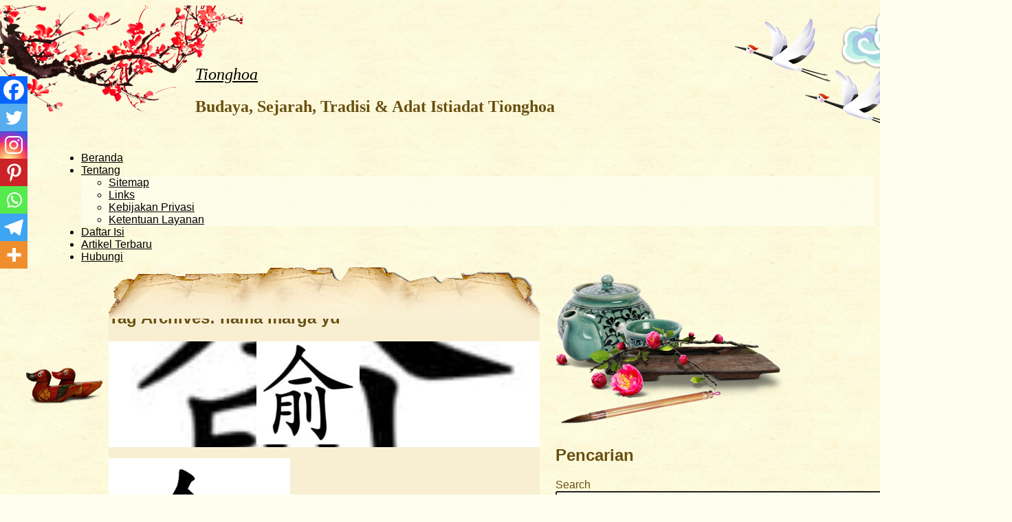

--- FILE ---
content_type: text/html; charset=UTF-8
request_url: https://www.tionghoa.com/tag/nama-marga-yu/
body_size: 16844
content:
<!DOCTYPE html><html lang="en-US" prefix="og: http://ogp.me/ns#" prefix="og: https://ogp.me/ns#"><head><script data-no-optimize="1">var litespeed_docref=sessionStorage.getItem("litespeed_docref");litespeed_docref&&(Object.defineProperty(document,"referrer",{get:function(){return litespeed_docref}}),sessionStorage.removeItem("litespeed_docref"));</script> <title>nama marga yu &raquo; Budaya, Sejarah, Tradisi &amp; Adat Istiadat Tionghoa</title><meta charset="UTF-8" /><meta name="viewport" content="width=device-width, initial-scale=1, maximum-scale=1"><link rel="profile" href="http://gmpg.org/xfn/11" /><link rel="pingback" href="https://www.tionghoa.com/xmlrpc.php" />
<!--[if lt IE 9]> <script src="https://www.tionghoa.com/wp-content/themes/oriental/js/html5.js" type="text/javascript"></script> <![endif]--><style>img:is([sizes="auto" i], [sizes^="auto," i]) { contain-intrinsic-size: 3000px 1500px }</style><meta name="robots" content="follow, index, max-snippet:-1, max-video-preview:-1, max-image-preview:large"/><link rel="canonical" href="https://www.tionghoa.com/tag/nama-marga-yu/" /><meta property="og:locale" content="en_US" /><meta property="og:type" content="article" /><meta property="og:title" content="nama marga yu &raquo; Budaya, Sejarah, Tradisi &amp; Adat Istiadat Tionghoa" /><meta property="og:url" content="https://www.tionghoa.com/tag/nama-marga-yu/" /><meta property="og:site_name" content="Tionghoa" /><meta property="og:image" content="https://www.tionghoa.com/wp-content/uploads/2022/07/tionghoa-logo-kotak-whitebackground-500x500-1.png" /><meta property="og:image:secure_url" content="https://www.tionghoa.com/wp-content/uploads/2022/07/tionghoa-logo-kotak-whitebackground-500x500-1.png" /><meta property="og:image:width" content="500" /><meta property="og:image:height" content="500" /><meta property="og:image:alt" content="Tionghoa - Logo - Kotak - White Background - 500x500" /><meta property="og:image:type" content="image/png" /><meta name="twitter:card" content="summary_large_image" /><meta name="twitter:title" content="nama marga yu &raquo; Budaya, Sejarah, Tradisi &amp; Adat Istiadat Tionghoa" /><meta name="twitter:site" content="@tionghoa" /><meta name="twitter:image" content="https://www.tionghoa.com/wp-content/uploads/2022/07/tionghoa-logo-kotak-whitebackground-500x500-1.png" /><meta name="twitter:label1" content="Posts" /><meta name="twitter:data1" content="1" /> <script type="application/ld+json" class="rank-math-schema">{"@context":"https://schema.org","@graph":[{"@type":"Organization","@id":"https://www.tionghoa.com/#organization","name":"Tionghoa","url":"https://www.tionghoa.com","sameAs":["https://twitter.com/tionghoa"],"logo":{"@type":"ImageObject","@id":"https://www.tionghoa.com/#logo","url":"https://www.tionghoa.com/wp-content/uploads/2022/07/tionghoa-logo-kotak-whitebackground-1500x1500-1.png","contentUrl":"https://www.tionghoa.com/wp-content/uploads/2022/07/tionghoa-logo-kotak-whitebackground-1500x1500-1.png","caption":"Tionghoa","inLanguage":"en-US","width":"1500","height":"1500"}},{"@type":"WebSite","@id":"https://www.tionghoa.com/#website","url":"https://www.tionghoa.com","name":"Tionghoa","publisher":{"@id":"https://www.tionghoa.com/#organization"},"inLanguage":"en-US"},{"@type":"CollectionPage","@id":"https://www.tionghoa.com/tag/nama-marga-yu/#webpage","url":"https://www.tionghoa.com/tag/nama-marga-yu/","name":"nama marga yu &raquo; Budaya, Sejarah, Tradisi &amp; Adat Istiadat Tionghoa","isPartOf":{"@id":"https://www.tionghoa.com/#website"},"inLanguage":"en-US"}]}</script> <link rel='dns-prefetch' href='//fonts.googleapis.com' /><link rel="alternate" type="application/rss+xml" title="Tionghoa &raquo; Feed" href="https://www.tionghoa.com/feed/" /><link rel="alternate" type="application/rss+xml" title="Tionghoa &raquo; Comments Feed" href="https://www.tionghoa.com/comments/feed/" /><link rel="alternate" type="application/rss+xml" title="Tionghoa &raquo; nama marga yu Tag Feed" href="https://www.tionghoa.com/tag/nama-marga-yu/feed/" /><style id="litespeed-ccss">ul{box-sizing:border-box}.entry-content{counter-reset:footnotes}:root{--wp--preset--font-size--normal:16px;--wp--preset--font-size--huge:42px}.aligncenter{clear:both}html :where(img[class*=wp-image-]){height:auto;max-width:100%}:root{--wp--preset--aspect-ratio--square:1;--wp--preset--aspect-ratio--4-3:4/3;--wp--preset--aspect-ratio--3-4:3/4;--wp--preset--aspect-ratio--3-2:3/2;--wp--preset--aspect-ratio--2-3:2/3;--wp--preset--aspect-ratio--16-9:16/9;--wp--preset--aspect-ratio--9-16:9/16;--wp--preset--color--black:#000000;--wp--preset--color--cyan-bluish-gray:#abb8c3;--wp--preset--color--white:#ffffff;--wp--preset--color--pale-pink:#f78da7;--wp--preset--color--vivid-red:#cf2e2e;--wp--preset--color--luminous-vivid-orange:#ff6900;--wp--preset--color--luminous-vivid-amber:#fcb900;--wp--preset--color--light-green-cyan:#7bdcb5;--wp--preset--color--vivid-green-cyan:#00d084;--wp--preset--color--pale-cyan-blue:#8ed1fc;--wp--preset--color--vivid-cyan-blue:#0693e3;--wp--preset--color--vivid-purple:#9b51e0;--wp--preset--gradient--vivid-cyan-blue-to-vivid-purple:linear-gradient(135deg,rgba(6,147,227,1) 0%,rgb(155,81,224) 100%);--wp--preset--gradient--light-green-cyan-to-vivid-green-cyan:linear-gradient(135deg,rgb(122,220,180) 0%,rgb(0,208,130) 100%);--wp--preset--gradient--luminous-vivid-amber-to-luminous-vivid-orange:linear-gradient(135deg,rgba(252,185,0,1) 0%,rgba(255,105,0,1) 100%);--wp--preset--gradient--luminous-vivid-orange-to-vivid-red:linear-gradient(135deg,rgba(255,105,0,1) 0%,rgb(207,46,46) 100%);--wp--preset--gradient--very-light-gray-to-cyan-bluish-gray:linear-gradient(135deg,rgb(238,238,238) 0%,rgb(169,184,195) 100%);--wp--preset--gradient--cool-to-warm-spectrum:linear-gradient(135deg,rgb(74,234,220) 0%,rgb(151,120,209) 20%,rgb(207,42,186) 40%,rgb(238,44,130) 60%,rgb(251,105,98) 80%,rgb(254,248,76) 100%);--wp--preset--gradient--blush-light-purple:linear-gradient(135deg,rgb(255,206,236) 0%,rgb(152,150,240) 100%);--wp--preset--gradient--blush-bordeaux:linear-gradient(135deg,rgb(254,205,165) 0%,rgb(254,45,45) 50%,rgb(107,0,62) 100%);--wp--preset--gradient--luminous-dusk:linear-gradient(135deg,rgb(255,203,112) 0%,rgb(199,81,192) 50%,rgb(65,88,208) 100%);--wp--preset--gradient--pale-ocean:linear-gradient(135deg,rgb(255,245,203) 0%,rgb(182,227,212) 50%,rgb(51,167,181) 100%);--wp--preset--gradient--electric-grass:linear-gradient(135deg,rgb(202,248,128) 0%,rgb(113,206,126) 100%);--wp--preset--gradient--midnight:linear-gradient(135deg,rgb(2,3,129) 0%,rgb(40,116,252) 100%);--wp--preset--font-size--small:13px;--wp--preset--font-size--medium:20px;--wp--preset--font-size--large:36px;--wp--preset--font-size--x-large:42px;--wp--preset--spacing--20:0.44rem;--wp--preset--spacing--30:0.67rem;--wp--preset--spacing--40:1rem;--wp--preset--spacing--50:1.5rem;--wp--preset--spacing--60:2.25rem;--wp--preset--spacing--70:3.38rem;--wp--preset--spacing--80:5.06rem;--wp--preset--shadow--natural:6px 6px 9px rgba(0, 0, 0, 0.2);--wp--preset--shadow--deep:12px 12px 50px rgba(0, 0, 0, 0.4);--wp--preset--shadow--sharp:6px 6px 0px rgba(0, 0, 0, 0.2);--wp--preset--shadow--outlined:6px 6px 0px -3px rgba(255, 255, 255, 1), 6px 6px rgba(0, 0, 0, 1);--wp--preset--shadow--crisp:6px 6px 0px rgba(0, 0, 0, 1)}html body{background:#feffef url(https://www.tionghoa.com/wp-content/themes/oriental-writing/images/bk.png)repeat;color:#694f10;font-family:"Source Sans Pro",Arial,Verdana,Helvetica,sans-serif;font-size:16px}a{color:#7c7a02}img{border:0}input,textarea{word-wrap:break-word}.entry-title,.entry-content{word-wrap:break-word}#page{background:none;position:relative}#page:before{content:url(https://www.tionghoa.com/wp-content/themes/oriental-writing/images/meiLeft.png);position:absolute;bottom:0;left:-10px;z-index:10}#page:after{content:url(https://www.tionghoa.com/wp-content/themes/oriental-writing/images/meiLowerRight.png);position:absolute;bottom:0;right:-200px}#masthead{width:auto;margin:0 0 0 200px;position:relative;padding-top:50px}#masthead:before,#masthead:after{position:absolute}#masthead:before{content:url(https://www.tionghoa.com/wp-content/themes/oriental-writing/images/meiTop.png);top:-100px;left:-280px}#masthead:after{content:url(https://www.tionghoa.com/wp-content/themes/oriental-writing/images/cloudsCranes.png);right:-200px;top:0}#masthead h1.site-title a{color:#000;font-family:"Molle"!important;font-style:italic;font-weight:400}#masthead .site-description{font-family:"Satisfy",Garamond,Georgia,serif}#masthead section{margin-left:110px;padding:1em}#nav-menu-wrapper{background:none}#nav-menu-wrapper .main-navigation{color:#000;font-family:"Satisfy","Helvetica Neue",Helvetica Arial,"Lucida Grande",sans-serif;height:auto;background:none;font-size:100%}#nav-menu-wrapper .main-navigation a{color:#000;font-weight:400}#nav-menu-wrapper .main-navigation ul>li{background:none}#nav-menu-wrapper .main-navigation ul>li .sub-menu{background-color:rgb(254 255 239/.7)}#nav-menu-wrapper .main-navigation ul>li .sub-menu:before{color:#000}#main{background:none;width:auto;padding:0 0 0 200px}#primary{width:627px;float:left;background:none}article.post{background:none}#content{background-color:#f8efd3;background-image:none;position:relative;margin-top:50px}#content:before{content:url(https://www.tionghoa.com/wp-content/themes/oriental-writing/images/paperTop.png);position:absolute;top:-60px;left:0}#content:after{content:url(https://www.tionghoa.com/wp-content/themes/oriental-writing/images/paperBottom.png);position:absolute;bottom:-60px;left:0}.entry-content{position:relative}.entry-title{font-family:"Satisfy","Helvetica Neue",Helvetica Arial,"Lucida Grande",sans-serif;float:left;text-align:left}.entry-title{position:relative}article:nth-of-type(odd) .entry-title:after{content:url(https://www.tionghoa.com/wp-content/themes/oriental-writing/images/ducks.png);position:absolute;top:20px;left:-120px}#respond a{color:#7c7a02}input,textarea,#s{background:rgb(255 255 255/.5)}#s{padding:3px;border-radius:3px;width:100%}#searchsubmit{display:none}#secondary{margin-left:650px;padding-top:230px;width:auto;position:relative}#secondary:after{content:url(https://www.tionghoa.com/wp-content/themes/oriental-writing/images/teaKettle.png);position:absolute;top:0;left:0}#secondary aside{background:none}#secondary h2{background:none;font-family:"Satisfy","Helvetica Neue",Helvetica Arial,"Lucida Grande",sans-serif}@media screen and (max-width:1280px){#page{background:url(https://www.tionghoa.com/wp-content/themes/oriental-writing/images/meiTop.png)0-100px no-repeat;margin-left:-50px}#masthead:before{content:""}#nav-menu-wrapper{margin:0 0 0 120px}}@media screen and (max-width:1106px){#page{margin-left:-100px}#secondary{margin-right:-50px}}@media screen and (max-width:990px){.menu{text-align:center}#more{display:block;float:left;padding:.3em .5em}#main{padding:0}#nav-menu-wrapper{margin:0 53px 13px;padding-bottom:20px}#page{margin-left:0;background-position:-50px -100px}#masthead:after,#page:before,#page:after,article:nth-of-type(2n+1) .entry-title:after{content:"";position:static}#primary{float:none;margin:0 auto}#secondary{margin:0 auto;padding-top:50px;width:627px}#s{width:80%}#secondary:after{content:""}}@media screen and (max-width:650px){#more{display:block;float:left;padding:.3em .5em}#page{background-position:-180px -100px}#masthead{margin:0 0 0 180px;padding-top:40px}#masthead section{margin-left:0;padding:0}#main{padding:0}.menu{padding-top:.9em}#nav-menu-wrapper{padding-bottom:0}#primary,#secondary{width:auto}#content{margin-top:0}#content:before,#content:after{content:"";position:static}#secondary{padding-top:0}}@media screen and (max-width:480px){#more{display:block;float:left;padding:.3em .5em}#page{background-image:none}#masthead{margin:0 auto;padding:1em 1em 0 1em}.menu{padding:.9em .9em 0 .9em}#nav-menu-wrapper,.main-navigation{background-image:none;margin:0}}div.heateor_sss_sharing_ul a:link{text-decoration:none;background:transparent!important}.heateor_sss_vertical_sharing{-webkit-box-sizing:content-box!important;-moz-box-sizing:content-box!important}div.heateor_sss_sharing_ul{padding-left:0!important;margin:1px 0!important}div.heateor_sss_horizontal_sharing div.heateor_sss_sharing_ul a{float:left;padding:0!important;list-style:none!important;border:none!important;margin:2px}div.heateor_sss_sharing_ul a:before{content:none!important}.heateor_sss_vertical_sharing{background:0 0;-webkit-box-shadow:0 1px 4px 1px rgb(0 0 0/.1);box-shadow:0 1px 4px 1px rgb(0 0 0/.1);position:fixed;overflow:visible;z-index:10000000;display:block;padding:10px;border-radius:4px;opacity:1;box-sizing:content-box!important}.heateor_sss_sharing_container a{padding:0!important;box-shadow:none!important;border:none!important}.heateorSssClear{clear:both}div.heateor_sss_bottom_sharing{margin-bottom:0}div.heateor_sss_sharing_container a:before{content:none}div.heateor_sss_sharing_container svg{width:100%;height:100%}.heateor_sss_button_instagram span.heateor_sss_svg{background:radial-gradient(circle at 30% 107%,#fdf497 0,#fdf497 5%,#fd5949 45%,#d6249f 60%,#285aeb 90%)}.heateor_sss_horizontal_sharing .heateor_sss_svg{color:#fff;border-width:0;border-style:solid;border-color:#fff0}.heateor_sss_vertical_sharing span.heateor_sss_svg{color:#fff;border-width:0;border-style:solid;border-color:#fff0}@media screen and (max-width:783px){.heateor_sss_vertical_sharing{display:none!important}}@media screen and (max-width:783px){div.heateor_sss_bottom_sharing{width:100%!important;left:0!important}div.heateor_sss_bottom_sharing a{width:14.285714285714%!important}div.heateor_sss_bottom_sharing .heateor_sss_svg{width:100%!important}.heateor_sss_bottom_sharing{padding:0!important;display:block!important;width:auto!important;bottom:-2px!important;top:auto!important}}</style><link rel="preload" data-asynced="1" data-optimized="2" as="style" onload="this.onload=null;this.rel='stylesheet'" href="https://www.tionghoa.com/wp-content/litespeed/ucss/23362081d167acf721ca1b2b936d41a2.css?ver=28c1b" /><script type="litespeed/javascript">!function(a){"use strict";var b=function(b,c,d){function e(a){return h.body?a():void setTimeout(function(){e(a)})}function f(){i.addEventListener&&i.removeEventListener("load",f),i.media=d||"all"}var g,h=a.document,i=h.createElement("link");if(c)g=c;else{var j=(h.body||h.getElementsByTagName("head")[0]).childNodes;g=j[j.length-1]}var k=h.styleSheets;i.rel="stylesheet",i.href=b,i.media="only x",e(function(){g.parentNode.insertBefore(i,c?g:g.nextSibling)});var l=function(a){for(var b=i.href,c=k.length;c--;)if(k[c].href===b)return a();setTimeout(function(){l(a)})};return i.addEventListener&&i.addEventListener("load",f),i.onloadcssdefined=l,l(f),i};"undefined"!=typeof exports?exports.loadCSS=b:a.loadCSS=b}("undefined"!=typeof global?global:this);!function(a){if(a.loadCSS){var b=loadCSS.relpreload={};if(b.support=function(){try{return a.document.createElement("link").relList.supports("preload")}catch(b){return!1}},b.poly=function(){for(var b=a.document.getElementsByTagName("link"),c=0;c<b.length;c++){var d=b[c];"preload"===d.rel&&"style"===d.getAttribute("as")&&(a.loadCSS(d.href,d,d.getAttribute("media")),d.rel=null)}},!b.support()){b.poly();var c=a.setInterval(b.poly,300);a.addEventListener&&a.addEventListener("load",function(){b.poly(),a.clearInterval(c)}),a.attachEvent&&a.attachEvent("onload",function(){a.clearInterval(c)})}}}(this);</script> <style id='classic-theme-styles-inline-css' type='text/css'>/*! This file is auto-generated */
.wp-block-button__link{color:#fff;background-color:#32373c;border-radius:9999px;box-shadow:none;text-decoration:none;padding:calc(.667em + 2px) calc(1.333em + 2px);font-size:1.125em}.wp-block-file__button{background:#32373c;color:#fff;text-decoration:none}</style><style id='global-styles-inline-css' type='text/css'>:root{--wp--preset--aspect-ratio--square: 1;--wp--preset--aspect-ratio--4-3: 4/3;--wp--preset--aspect-ratio--3-4: 3/4;--wp--preset--aspect-ratio--3-2: 3/2;--wp--preset--aspect-ratio--2-3: 2/3;--wp--preset--aspect-ratio--16-9: 16/9;--wp--preset--aspect-ratio--9-16: 9/16;--wp--preset--color--black: #000000;--wp--preset--color--cyan-bluish-gray: #abb8c3;--wp--preset--color--white: #ffffff;--wp--preset--color--pale-pink: #f78da7;--wp--preset--color--vivid-red: #cf2e2e;--wp--preset--color--luminous-vivid-orange: #ff6900;--wp--preset--color--luminous-vivid-amber: #fcb900;--wp--preset--color--light-green-cyan: #7bdcb5;--wp--preset--color--vivid-green-cyan: #00d084;--wp--preset--color--pale-cyan-blue: #8ed1fc;--wp--preset--color--vivid-cyan-blue: #0693e3;--wp--preset--color--vivid-purple: #9b51e0;--wp--preset--gradient--vivid-cyan-blue-to-vivid-purple: linear-gradient(135deg,rgba(6,147,227,1) 0%,rgb(155,81,224) 100%);--wp--preset--gradient--light-green-cyan-to-vivid-green-cyan: linear-gradient(135deg,rgb(122,220,180) 0%,rgb(0,208,130) 100%);--wp--preset--gradient--luminous-vivid-amber-to-luminous-vivid-orange: linear-gradient(135deg,rgba(252,185,0,1) 0%,rgba(255,105,0,1) 100%);--wp--preset--gradient--luminous-vivid-orange-to-vivid-red: linear-gradient(135deg,rgba(255,105,0,1) 0%,rgb(207,46,46) 100%);--wp--preset--gradient--very-light-gray-to-cyan-bluish-gray: linear-gradient(135deg,rgb(238,238,238) 0%,rgb(169,184,195) 100%);--wp--preset--gradient--cool-to-warm-spectrum: linear-gradient(135deg,rgb(74,234,220) 0%,rgb(151,120,209) 20%,rgb(207,42,186) 40%,rgb(238,44,130) 60%,rgb(251,105,98) 80%,rgb(254,248,76) 100%);--wp--preset--gradient--blush-light-purple: linear-gradient(135deg,rgb(255,206,236) 0%,rgb(152,150,240) 100%);--wp--preset--gradient--blush-bordeaux: linear-gradient(135deg,rgb(254,205,165) 0%,rgb(254,45,45) 50%,rgb(107,0,62) 100%);--wp--preset--gradient--luminous-dusk: linear-gradient(135deg,rgb(255,203,112) 0%,rgb(199,81,192) 50%,rgb(65,88,208) 100%);--wp--preset--gradient--pale-ocean: linear-gradient(135deg,rgb(255,245,203) 0%,rgb(182,227,212) 50%,rgb(51,167,181) 100%);--wp--preset--gradient--electric-grass: linear-gradient(135deg,rgb(202,248,128) 0%,rgb(113,206,126) 100%);--wp--preset--gradient--midnight: linear-gradient(135deg,rgb(2,3,129) 0%,rgb(40,116,252) 100%);--wp--preset--font-size--small: 13px;--wp--preset--font-size--medium: 20px;--wp--preset--font-size--large: 36px;--wp--preset--font-size--x-large: 42px;--wp--preset--spacing--20: 0.44rem;--wp--preset--spacing--30: 0.67rem;--wp--preset--spacing--40: 1rem;--wp--preset--spacing--50: 1.5rem;--wp--preset--spacing--60: 2.25rem;--wp--preset--spacing--70: 3.38rem;--wp--preset--spacing--80: 5.06rem;--wp--preset--shadow--natural: 6px 6px 9px rgba(0, 0, 0, 0.2);--wp--preset--shadow--deep: 12px 12px 50px rgba(0, 0, 0, 0.4);--wp--preset--shadow--sharp: 6px 6px 0px rgba(0, 0, 0, 0.2);--wp--preset--shadow--outlined: 6px 6px 0px -3px rgba(255, 255, 255, 1), 6px 6px rgba(0, 0, 0, 1);--wp--preset--shadow--crisp: 6px 6px 0px rgba(0, 0, 0, 1);}:where(.is-layout-flex){gap: 0.5em;}:where(.is-layout-grid){gap: 0.5em;}body .is-layout-flex{display: flex;}.is-layout-flex{flex-wrap: wrap;align-items: center;}.is-layout-flex > :is(*, div){margin: 0;}body .is-layout-grid{display: grid;}.is-layout-grid > :is(*, div){margin: 0;}:where(.wp-block-columns.is-layout-flex){gap: 2em;}:where(.wp-block-columns.is-layout-grid){gap: 2em;}:where(.wp-block-post-template.is-layout-flex){gap: 1.25em;}:where(.wp-block-post-template.is-layout-grid){gap: 1.25em;}.has-black-color{color: var(--wp--preset--color--black) !important;}.has-cyan-bluish-gray-color{color: var(--wp--preset--color--cyan-bluish-gray) !important;}.has-white-color{color: var(--wp--preset--color--white) !important;}.has-pale-pink-color{color: var(--wp--preset--color--pale-pink) !important;}.has-vivid-red-color{color: var(--wp--preset--color--vivid-red) !important;}.has-luminous-vivid-orange-color{color: var(--wp--preset--color--luminous-vivid-orange) !important;}.has-luminous-vivid-amber-color{color: var(--wp--preset--color--luminous-vivid-amber) !important;}.has-light-green-cyan-color{color: var(--wp--preset--color--light-green-cyan) !important;}.has-vivid-green-cyan-color{color: var(--wp--preset--color--vivid-green-cyan) !important;}.has-pale-cyan-blue-color{color: var(--wp--preset--color--pale-cyan-blue) !important;}.has-vivid-cyan-blue-color{color: var(--wp--preset--color--vivid-cyan-blue) !important;}.has-vivid-purple-color{color: var(--wp--preset--color--vivid-purple) !important;}.has-black-background-color{background-color: var(--wp--preset--color--black) !important;}.has-cyan-bluish-gray-background-color{background-color: var(--wp--preset--color--cyan-bluish-gray) !important;}.has-white-background-color{background-color: var(--wp--preset--color--white) !important;}.has-pale-pink-background-color{background-color: var(--wp--preset--color--pale-pink) !important;}.has-vivid-red-background-color{background-color: var(--wp--preset--color--vivid-red) !important;}.has-luminous-vivid-orange-background-color{background-color: var(--wp--preset--color--luminous-vivid-orange) !important;}.has-luminous-vivid-amber-background-color{background-color: var(--wp--preset--color--luminous-vivid-amber) !important;}.has-light-green-cyan-background-color{background-color: var(--wp--preset--color--light-green-cyan) !important;}.has-vivid-green-cyan-background-color{background-color: var(--wp--preset--color--vivid-green-cyan) !important;}.has-pale-cyan-blue-background-color{background-color: var(--wp--preset--color--pale-cyan-blue) !important;}.has-vivid-cyan-blue-background-color{background-color: var(--wp--preset--color--vivid-cyan-blue) !important;}.has-vivid-purple-background-color{background-color: var(--wp--preset--color--vivid-purple) !important;}.has-black-border-color{border-color: var(--wp--preset--color--black) !important;}.has-cyan-bluish-gray-border-color{border-color: var(--wp--preset--color--cyan-bluish-gray) !important;}.has-white-border-color{border-color: var(--wp--preset--color--white) !important;}.has-pale-pink-border-color{border-color: var(--wp--preset--color--pale-pink) !important;}.has-vivid-red-border-color{border-color: var(--wp--preset--color--vivid-red) !important;}.has-luminous-vivid-orange-border-color{border-color: var(--wp--preset--color--luminous-vivid-orange) !important;}.has-luminous-vivid-amber-border-color{border-color: var(--wp--preset--color--luminous-vivid-amber) !important;}.has-light-green-cyan-border-color{border-color: var(--wp--preset--color--light-green-cyan) !important;}.has-vivid-green-cyan-border-color{border-color: var(--wp--preset--color--vivid-green-cyan) !important;}.has-pale-cyan-blue-border-color{border-color: var(--wp--preset--color--pale-cyan-blue) !important;}.has-vivid-cyan-blue-border-color{border-color: var(--wp--preset--color--vivid-cyan-blue) !important;}.has-vivid-purple-border-color{border-color: var(--wp--preset--color--vivid-purple) !important;}.has-vivid-cyan-blue-to-vivid-purple-gradient-background{background: var(--wp--preset--gradient--vivid-cyan-blue-to-vivid-purple) !important;}.has-light-green-cyan-to-vivid-green-cyan-gradient-background{background: var(--wp--preset--gradient--light-green-cyan-to-vivid-green-cyan) !important;}.has-luminous-vivid-amber-to-luminous-vivid-orange-gradient-background{background: var(--wp--preset--gradient--luminous-vivid-amber-to-luminous-vivid-orange) !important;}.has-luminous-vivid-orange-to-vivid-red-gradient-background{background: var(--wp--preset--gradient--luminous-vivid-orange-to-vivid-red) !important;}.has-very-light-gray-to-cyan-bluish-gray-gradient-background{background: var(--wp--preset--gradient--very-light-gray-to-cyan-bluish-gray) !important;}.has-cool-to-warm-spectrum-gradient-background{background: var(--wp--preset--gradient--cool-to-warm-spectrum) !important;}.has-blush-light-purple-gradient-background{background: var(--wp--preset--gradient--blush-light-purple) !important;}.has-blush-bordeaux-gradient-background{background: var(--wp--preset--gradient--blush-bordeaux) !important;}.has-luminous-dusk-gradient-background{background: var(--wp--preset--gradient--luminous-dusk) !important;}.has-pale-ocean-gradient-background{background: var(--wp--preset--gradient--pale-ocean) !important;}.has-electric-grass-gradient-background{background: var(--wp--preset--gradient--electric-grass) !important;}.has-midnight-gradient-background{background: var(--wp--preset--gradient--midnight) !important;}.has-small-font-size{font-size: var(--wp--preset--font-size--small) !important;}.has-medium-font-size{font-size: var(--wp--preset--font-size--medium) !important;}.has-large-font-size{font-size: var(--wp--preset--font-size--large) !important;}.has-x-large-font-size{font-size: var(--wp--preset--font-size--x-large) !important;}
:where(.wp-block-post-template.is-layout-flex){gap: 1.25em;}:where(.wp-block-post-template.is-layout-grid){gap: 1.25em;}
:where(.wp-block-columns.is-layout-flex){gap: 2em;}:where(.wp-block-columns.is-layout-grid){gap: 2em;}
:root :where(.wp-block-pullquote){font-size: 1.5em;line-height: 1.6;}</style><style id='heateor_sss_frontend_css-inline-css' type='text/css'>.heateor_sss_button_instagram span.heateor_sss_svg,a.heateor_sss_instagram span.heateor_sss_svg{background:radial-gradient(circle at 30% 107%,#fdf497 0,#fdf497 5%,#fd5949 45%,#d6249f 60%,#285aeb 90%)}.heateor_sss_horizontal_sharing .heateor_sss_svg,.heateor_sss_standard_follow_icons_container .heateor_sss_svg{color:#fff;border-width:0px;border-style:solid;border-color:transparent}.heateor_sss_horizontal_sharing .heateorSssTCBackground{color:#666}.heateor_sss_horizontal_sharing span.heateor_sss_svg:hover,.heateor_sss_standard_follow_icons_container span.heateor_sss_svg:hover{border-color:transparent;}.heateor_sss_vertical_sharing span.heateor_sss_svg,.heateor_sss_floating_follow_icons_container span.heateor_sss_svg{color:#fff;border-width:0px;border-style:solid;border-color:transparent;}.heateor_sss_vertical_sharing .heateorSssTCBackground{color:#666;}.heateor_sss_vertical_sharing span.heateor_sss_svg:hover,.heateor_sss_floating_follow_icons_container span.heateor_sss_svg:hover{border-color:transparent;}@media screen and (max-width:783px) {.heateor_sss_vertical_sharing{display:none!important}}div.heateor_sss_mobile_footer{display:none;}@media screen and (max-width:783px){div.heateor_sss_bottom_sharing .heateorSssTCBackground{background-color:white}div.heateor_sss_bottom_sharing{width:100%!important;left:0!important;}div.heateor_sss_bottom_sharing a{width:14.285714285714% !important;}div.heateor_sss_bottom_sharing .heateor_sss_svg{width: 100% !important;}div.heateor_sss_bottom_sharing div.heateorSssTotalShareCount{font-size:1em!important;line-height:28px!important}div.heateor_sss_bottom_sharing div.heateorSssTotalShareText{font-size:.7em!important;line-height:0px!important}div.heateor_sss_mobile_footer{display:block;height:40px;}.heateor_sss_bottom_sharing{padding:0!important;display:block!important;width:auto!important;bottom:-2px!important;top: auto!important;}.heateor_sss_bottom_sharing .heateor_sss_square_count{line-height:inherit;}.heateor_sss_bottom_sharing .heateorSssSharingArrow{display:none;}.heateor_sss_bottom_sharing .heateorSssTCBackground{margin-right:1.1em!important}}</style> <script type="litespeed/javascript" data-src="https://www.tionghoa.com/wp-includes/js/jquery/jquery.min.js?ver=3.7.1" id="jquery-core-js"></script> <link rel="https://api.w.org/" href="https://www.tionghoa.com/wp-json/" /><link rel="alternate" title="JSON" type="application/json" href="https://www.tionghoa.com/wp-json/wp/v2/tags/4482" /><link rel="EditURI" type="application/rsd+xml" title="RSD" href="https://www.tionghoa.com/xmlrpc.php?rsd" /><meta property="og:title" name="og:title" content="nama marga yu" /><meta property="og:type" name="og:type" content="website" /><meta property="og:image" name="og:image" content="https://www.tionghoa.com/wp-content/uploads/2018/08/cropped-tionghoa-500x500.png" /><meta property="og:description" name="og:description" content="Budaya, Sejarah, Tradisi &amp; Adat Istiadat Tionghoa" /><meta property="og:locale" name="og:locale" content="en_US" /><meta property="og:site_name" name="og:site_name" content="Tionghoa" /><meta property="twitter:card" name="twitter:card" content="summary" /><style type="text/css">.recentcomments a{display:inline !important;padding:0 !important;margin:0 !important;}</style><link rel="icon" href="https://www.tionghoa.com/wp-content/uploads/2018/08/cropped-tionghoa-500x500-32x32.png" sizes="32x32" /><link rel="icon" href="https://www.tionghoa.com/wp-content/uploads/2018/08/cropped-tionghoa-500x500-192x192.png" sizes="192x192" /><link rel="apple-touch-icon" href="https://www.tionghoa.com/wp-content/uploads/2018/08/cropped-tionghoa-500x500-180x180.png" /><meta name="msapplication-TileImage" content="https://www.tionghoa.com/wp-content/uploads/2018/08/cropped-tionghoa-500x500-270x270.png" /></head><body class="archive tag tag-nama-marga-yu tag-4482 wp-theme-oriental wp-child-theme-oriental-writing"><div id="page" class="hfeed site"><header id="masthead" class="site-header" role="banner"><section><h1 class="site-title"><a href="https://www.tionghoa.com/" title="Tionghoa" rel="home">Tionghoa</a></h1><h2 class="site-description">Budaya, Sejarah, Tradisi &amp; Adat Istiadat Tionghoa</h2></section></header><div id="nav-menu-wrapper"><nav role="navigation" class="site-navigation main-navigation"><div class="menu-tionghoa-primary-menu-container"><ul id="menu-tionghoa-primary-menu" class="menu"><li id="menu-item-1631" class="menu-item menu-item-type-custom menu-item-object-custom menu-item-home menu-item-1631"><a href="https://www.tionghoa.com/">Beranda</a></li><li id="menu-item-1435" class="menu-item menu-item-type-post_type menu-item-object-page menu-item-has-children menu-item-1435"><a href="https://www.tionghoa.com/about/">Tentang</a><ul class="sub-menu"><li id="menu-item-3125" class="menu-item menu-item-type-post_type menu-item-object-page menu-item-3125"><a href="https://www.tionghoa.com/sitemap/">Sitemap</a></li><li id="menu-item-1436" class="menu-item menu-item-type-post_type menu-item-object-page menu-item-1436"><a href="https://www.tionghoa.com/links/">Links</a></li><li id="menu-item-1437" class="menu-item menu-item-type-post_type menu-item-object-page menu-item-privacy-policy menu-item-1437"><a rel="privacy-policy" href="https://www.tionghoa.com/kebijakan-privasi/">Kebijakan Privasi</a></li><li id="menu-item-1761" class="menu-item menu-item-type-post_type menu-item-object-page menu-item-1761"><a href="https://www.tionghoa.com/ketentuan-layanan/">Ketentuan Layanan</a></li></ul></li><li id="menu-item-1457" class="menu-item menu-item-type-post_type menu-item-object-page menu-item-home menu-item-1457"><a href="https://www.tionghoa.com/">Daftar Isi</a></li><li id="menu-item-1630" class="menu-item menu-item-type-post_type menu-item-object-page current_page_parent menu-item-1630"><a href="https://www.tionghoa.com/artikel-terbaru/">Artikel Terbaru</a></li><li id="menu-item-1438" class="menu-item menu-item-type-post_type menu-item-object-page menu-item-1438"><a href="https://www.tionghoa.com/contact/">Hubungi</a></li></ul></div><div id="more"></div></nav></div><div id="main"><section id="primary" class="site-content"><div id="content" role="main"><header class="page-header"><h1 class="page-title">
Tag Archives: <span>nama marga yu</span></h1></header><article id="post-2742" class="post-2742 post type-post status-publish format-standard has-post-thumbnail hentry category-dinasti-zhou category-nama-marga tag-keluarga-yu tag-marga-yu tag-nama-keluarga-tionghoa tag-nama-keluarga-yu tag-nama-marga-tionghoa tag-nama-marga-yu tag-yu"><header class="entry-header"><h1 class="entry-title"><a href="https://www.tionghoa.com/asal-usul-marga-yu-%e4%bf%9e/" title="Permalink to Asal Usul Marga Yu (俞)" rel="bookmark">Asal Usul Marga Yu (俞)</a></h1><div class="entry-meta"></div></header><div class="entry-content"><div class="oriental-post-thumbnail" style="background: url(https://www.tionghoa.com/wp-content/uploads/2021/10/asal-usul-marga-yu-2-150x150.jpg) no-repeat center center; background-size: cover"><div class="oriental-post-thumbnail-inner"><img data-lazyloaded="1" src="[data-uri]" width="150" height="150" data-src="https://www.tionghoa.com/wp-content/uploads/2021/10/asal-usul-marga-yu-2-150x150.jpg" class="attachment-post-thumbnail size-post-thumbnail wp-post-image" alt="Asal Usul Marga Yu (俞)" decoding="async" title="Asal Usul Marga Yu (俞) Pada masa Dinasti Zhou, putra penguasa Negara Zheng (郑国) Adipati Wen dari Zheng (鄭文公) menciptakan nama keluarga Yu (俞)."></div></div><p><img data-lazyloaded="1" src="[data-uri]" fetchpriority="high" decoding="async" data-src="https://www.tionghoa.com/wp-content/uploads/2021/10/asal-usul-marga-yu-2.jpg" alt="Asal Usul Marga Yu (俞)" width="264" height="279" class="aligncenter size-full wp-image-2743" title="Asal Usul Marga Yu (俞) Pada masa Dinasti Zhou, putra penguasa Negara Zheng (郑国) Adipati Wen dari Zheng (鄭文公) menciptakan nama keluarga Yu (俞)."/></p><p>Nama marga: Yu<br />
Pinyin: Yú<br />
Hanzi (Simplified): 俞<br />
Hanzi (Traditional): 俞<br />
Penulisan lain:<br />
&#8211; Ju (Minnan)<br />
&#8211; Jyu (Kanton)<br />
&#8211; Lu (Minnan)<br />
&#8211; Yi (Hakka)</p><p>Pada masa <a href="https://www.tionghoa.com/category/sejarah/dinasti-zhou/">Dinasti Zhou</a>, putra penguasa Negara Zheng (郑国) Adipati Wen dari Zheng (鄭文公) menciptakan nama keluarga Yu (俞).&hellip; <a href="https://www.tionghoa.com/asal-usul-marga-yu-%e4%bf%9e/" class="read-more">Baca selengkapnya >> </a></p><div class='heateor_sss_sharing_container heateor_sss_vertical_sharing heateor_sss_bottom_sharing' style='width:44px;left: -10px;top: 100px;-webkit-box-shadow:none;box-shadow:none;' data-heateor-sss-href='https://www.tionghoa.com/tag/nama-marga-yu/'><div class="heateor_sss_sharing_ul"><a aria-label="Facebook" class="heateor_sss_facebook" href="https://www.facebook.com/sharer/sharer.php?u=https%3A%2F%2Fwww.tionghoa.com%2Ftag%2Fnama-marga-yu%2F" title="Facebook" rel="nofollow noopener" target="_blank" style="font-size:32px!important;box-shadow:none;display:inline-block;vertical-align:middle"><span class="heateor_sss_svg" style="background-color:#0765FE;width:40px;height:40px;margin:0;display:inline-block;opacity:1;float:left;font-size:32px;box-shadow:none;display:inline-block;font-size:16px;padding:0 4px;vertical-align:middle;background-repeat:repeat;overflow:hidden;padding:0;cursor:pointer;box-sizing:content-box"><svg style="display:block;" focusable="false" aria-hidden="true" xmlns="http://www.w3.org/2000/svg" width="100%" height="100%" viewBox="0 0 32 32"><path fill="#fff" d="M28 16c0-6.627-5.373-12-12-12S4 9.373 4 16c0 5.628 3.875 10.35 9.101 11.647v-7.98h-2.474V16H13.1v-1.58c0-4.085 1.849-5.978 5.859-5.978.76 0 2.072.15 2.608.298v3.325c-.283-.03-.775-.045-1.386-.045-1.967 0-2.728.745-2.728 2.683V16h3.92l-.673 3.667h-3.247v8.245C23.395 27.195 28 22.135 28 16Z"></path></svg></span></a><a aria-label="Twitter" class="heateor_sss_button_twitter" href="https://twitter.com/intent/tweet?via=tionghoa&text=nama%20marga%20yu&url=https%3A%2F%2Fwww.tionghoa.com%2Ftag%2Fnama-marga-yu%2F" title="Twitter" rel="nofollow noopener" target="_blank" style="font-size:32px!important;box-shadow:none;display:inline-block;vertical-align:middle"><span class="heateor_sss_svg heateor_sss_s__default heateor_sss_s_twitter" style="background-color:#55acee;width:40px;height:40px;margin:0;display:inline-block;opacity:1;float:left;font-size:32px;box-shadow:none;display:inline-block;font-size:16px;padding:0 4px;vertical-align:middle;background-repeat:repeat;overflow:hidden;padding:0;cursor:pointer;box-sizing:content-box"><svg style="display:block;" focusable="false" aria-hidden="true" xmlns="http://www.w3.org/2000/svg" width="100%" height="100%" viewBox="-4 -4 39 39"><path d="M28 8.557a9.913 9.913 0 0 1-2.828.775 4.93 4.93 0 0 0 2.166-2.725 9.738 9.738 0 0 1-3.13 1.194 4.92 4.92 0 0 0-3.593-1.55 4.924 4.924 0 0 0-4.794 6.049c-4.09-.21-7.72-2.17-10.15-5.15a4.942 4.942 0 0 0-.665 2.477c0 1.71.87 3.214 2.19 4.1a4.968 4.968 0 0 1-2.23-.616v.06c0 2.39 1.7 4.38 3.952 4.83-.414.115-.85.174-1.297.174-.318 0-.626-.03-.928-.086a4.935 4.935 0 0 0 4.6 3.42 9.893 9.893 0 0 1-6.114 2.107c-.398 0-.79-.023-1.175-.068a13.953 13.953 0 0 0 7.55 2.213c9.056 0 14.01-7.507 14.01-14.013 0-.213-.005-.426-.015-.637.96-.695 1.795-1.56 2.455-2.55z" fill="#fff"></path></svg></span></a><a aria-label="Instagram" class="heateor_sss_button_instagram" href="https://www.instagram.com/" title="Instagram" rel="nofollow noopener" target="_blank" style="font-size:32px!important;box-shadow:none;display:inline-block;vertical-align:middle"><span class="heateor_sss_svg" style="background-color:#53beee;width:40px;height:40px;margin:0;display:inline-block;opacity:1;float:left;font-size:32px;box-shadow:none;display:inline-block;font-size:16px;padding:0 4px;vertical-align:middle;background-repeat:repeat;overflow:hidden;padding:0;cursor:pointer;box-sizing:content-box"><svg style="display:block;" version="1.1" viewBox="-10 -10 148 148" width="100%" height="100%" xml:space="preserve" xmlns="http://www.w3.org/2000/svg" xmlns:xlink="http://www.w3.org/1999/xlink"><g><g><path d="M86,112H42c-14.336,0-26-11.663-26-26V42c0-14.337,11.664-26,26-26h44c14.337,0,26,11.663,26,26v44 C112,100.337,100.337,112,86,112z M42,24c-9.925,0-18,8.074-18,18v44c0,9.925,8.075,18,18,18h44c9.926,0,18-8.075,18-18V42 c0-9.926-8.074-18-18-18H42z" fill="#fff"></path></g><g><path d="M64,88c-13.234,0-24-10.767-24-24c0-13.234,10.766-24,24-24s24,10.766,24,24C88,77.233,77.234,88,64,88z M64,48c-8.822,0-16,7.178-16,16s7.178,16,16,16c8.822,0,16-7.178,16-16S72.822,48,64,48z" fill="#fff"></path></g><g><circle cx="89.5" cy="38.5" fill="#fff" r="5.5"></circle></g></g></svg></span></a><a aria-label="Pinterest" class="heateor_sss_button_pinterest" href="https://www.tionghoa.com/tag/nama-marga-yu/" onclick="event.preventDefault();javascript:void( (function() {var e=document.createElement('script' );e.setAttribute('type','text/javascript' );e.setAttribute('charset','UTF-8' );e.setAttribute('src','//assets.pinterest.com/js/pinmarklet.js?r='+Math.random()*99999999);document.body.appendChild(e)})());" title="Pinterest" rel="noopener" style="font-size:32px!important;box-shadow:none;display:inline-block;vertical-align:middle"><span class="heateor_sss_svg heateor_sss_s__default heateor_sss_s_pinterest" style="background-color:#cc2329;width:40px;height:40px;margin:0;display:inline-block;opacity:1;float:left;font-size:32px;box-shadow:none;display:inline-block;font-size:16px;padding:0 4px;vertical-align:middle;background-repeat:repeat;overflow:hidden;padding:0;cursor:pointer;box-sizing:content-box"><svg style="display:block;" focusable="false" aria-hidden="true" xmlns="http://www.w3.org/2000/svg" width="100%" height="100%" viewBox="-2 -2 35 35"><path fill="#fff" d="M16.539 4.5c-6.277 0-9.442 4.5-9.442 8.253 0 2.272.86 4.293 2.705 5.046.303.125.574.005.662-.33.061-.231.205-.816.27-1.06.088-.331.053-.447-.191-.736-.532-.627-.873-1.439-.873-2.591 0-3.338 2.498-6.327 6.505-6.327 3.548 0 5.497 2.168 5.497 5.062 0 3.81-1.686 7.025-4.188 7.025-1.382 0-2.416-1.142-2.085-2.545.397-1.674 1.166-3.48 1.166-4.689 0-1.081-.581-1.983-1.782-1.983-1.413 0-2.548 1.462-2.548 3.419 0 1.247.421 2.091.421 2.091l-1.699 7.199c-.505 2.137-.076 4.755-.039 5.019.021.158.223.196.314.077.13-.17 1.813-2.247 2.384-4.324.162-.587.929-3.631.929-3.631.46.876 1.801 1.646 3.227 1.646 4.247 0 7.128-3.871 7.128-9.053.003-3.918-3.317-7.568-8.361-7.568z"/></svg></span></a><a aria-label="Whatsapp" class="heateor_sss_whatsapp" href="https://api.whatsapp.com/send?text=nama%20marga%20yu%20https%3A%2F%2Fwww.tionghoa.com%2Ftag%2Fnama-marga-yu%2F" title="Whatsapp" rel="nofollow noopener" target="_blank" style="font-size:32px!important;box-shadow:none;display:inline-block;vertical-align:middle"><span class="heateor_sss_svg" style="background-color:#55eb4c;width:40px;height:40px;margin:0;display:inline-block;opacity:1;float:left;font-size:32px;box-shadow:none;display:inline-block;font-size:16px;padding:0 4px;vertical-align:middle;background-repeat:repeat;overflow:hidden;padding:0;cursor:pointer;box-sizing:content-box"><svg style="display:block;" focusable="false" aria-hidden="true" xmlns="http://www.w3.org/2000/svg" width="100%" height="100%" viewBox="-6 -5 40 40"><path class="heateor_sss_svg_stroke heateor_sss_no_fill" stroke="#fff" stroke-width="2" fill="none" d="M 11.579798566743314 24.396926207859085 A 10 10 0 1 0 6.808479557110079 20.73576436351046"></path><path d="M 7 19 l -1 6 l 6 -1" class="heateor_sss_no_fill heateor_sss_svg_stroke" stroke="#fff" stroke-width="2" fill="none"></path><path d="M 10 10 q -1 8 8 11 c 5 -1 0 -6 -1 -3 q -4 -3 -5 -5 c 4 -2 -1 -5 -1 -4" fill="#fff"></path></svg></span></a><a aria-label="Telegram" class="heateor_sss_button_telegram" href="https://telegram.me/share/url?url=https%3A%2F%2Fwww.tionghoa.com%2Ftag%2Fnama-marga-yu%2F&text=nama%20marga%20yu" title="Telegram" rel="nofollow noopener" target="_blank" style="font-size:32px!important;box-shadow:none;display:inline-block;vertical-align:middle"><span class="heateor_sss_svg heateor_sss_s__default heateor_sss_s_telegram" style="background-color:#3da5f1;width:40px;height:40px;margin:0;display:inline-block;opacity:1;float:left;font-size:32px;box-shadow:none;display:inline-block;font-size:16px;padding:0 4px;vertical-align:middle;background-repeat:repeat;overflow:hidden;padding:0;cursor:pointer;box-sizing:content-box"><svg style="display:block;" focusable="false" aria-hidden="true" xmlns="http://www.w3.org/2000/svg" width="100%" height="100%" viewBox="0 0 32 32"><path fill="#fff" d="M25.515 6.896L6.027 14.41c-1.33.534-1.322 1.276-.243 1.606l5 1.56 1.72 5.66c.226.625.115.873.77.873.506 0 .73-.235 1.012-.51l2.43-2.363 5.056 3.734c.93.514 1.602.25 1.834-.863l3.32-15.638c.338-1.363-.52-1.98-1.41-1.577z"></path></svg></span></a><a class="heateor_sss_more" aria-label="More" title="More" rel="nofollow noopener" style="font-size: 32px!important;border:0;box-shadow:none;display:inline-block!important;font-size:16px;padding:0 4px;vertical-align: middle;display:inline;" href="https://www.tionghoa.com/tag/nama-marga-yu/" onclick="event.preventDefault()"><span class="heateor_sss_svg" style="background-color:#ee8e2d;width:40px;height:40px;margin:0;display:inline-block!important;opacity:1;float:left;font-size:32px!important;box-shadow:none;display:inline-block;font-size:16px;padding:0 4px;vertical-align:middle;display:inline;background-repeat:repeat;overflow:hidden;padding:0;cursor:pointer;box-sizing:content-box;" onclick="heateorSssMoreSharingPopup(this, 'https://www.tionghoa.com/tag/nama-marga-yu/', 'nama%20marga%20yu', '' )"><svg xmlns="http://www.w3.org/2000/svg" xmlns:xlink="http://www.w3.org/1999/xlink" viewBox="-.3 0 32 32" version="1.1" width="100%" height="100%" style="display:block;" xml:space="preserve"><g><path fill="#fff" d="M18 14V8h-4v6H8v4h6v6h4v-6h6v-4h-6z" fill-rule="evenodd"></path></g></svg></span></a></div><div class="heateorSssClear"></div></div></div><footer class="entry-meta">
<span class="cat-links">
Posted in <a href="https://www.tionghoa.com/category/sejarah/dinasti-zhou/" rel="category tag">Dinasti Zhou</a>, <a href="https://www.tionghoa.com/category/sosial-masyarakat/nama-marga/" rel="category tag">Nama Marga</a>			</span>
<span class="sep"> | </span>
<span class="tag-links">
Tagged <a href="https://www.tionghoa.com/tag/keluarga-yu/" rel="tag">keluarga yu</a>, <a href="https://www.tionghoa.com/tag/marga-yu/" rel="tag">marga yu</a>, <a href="https://www.tionghoa.com/tag/nama-keluarga-tionghoa/" rel="tag">nama keluarga tionghoa</a>, <a href="https://www.tionghoa.com/tag/nama-keluarga-yu/" rel="tag">nama keluarga yu</a>, <a href="https://www.tionghoa.com/tag/nama-marga-tionghoa/" rel="tag">nama marga tionghoa</a>, <a href="https://www.tionghoa.com/tag/nama-marga-yu/" rel="tag">nama marga yu</a>, <a href="https://www.tionghoa.com/tag/yu/" rel="tag">yu</a>			</span>
<span class="sep"> | </span>
<span class="comments-link"><a href="https://www.tionghoa.com/asal-usul-marga-yu-%e4%bf%9e/#respond">Leave a comment</a></span></footer></article><nav role="navigation" id="nav-below" class="site-navigation paging-navigation"><h1 class="assistive-text">Post navigation</h1></nav></div></section><div id="secondary" class="widget-area" role="complementary"><aside id="search-2" class="widget widget_search"><h2 class="widget-title">Pencarian</h2><form method="get" id="searchform" action="https://www.tionghoa.com/" role="search">
<label for="s" class="assistive-text">Search</label>
<input type="text" class="field" name="s" id="s" placeholder="Search &hellip;" />
<input type="submit" class="submit" name="submit" id="searchsubmit" value="Search" /></form></aside><aside id="recent-posts-2" class="widget widget_recent_entries"><h2 class="widget-title">Artikel Terbaru</h2><ul><li>
<a href="https://www.tionghoa.com/chu-li-ji-%e6%a8%97%e9%87%8c%e7%96%be/">Chu Li Ji (樗里疾)</a></li><li>
<a href="https://www.tionghoa.com/raja-huiwen-%e7%a7%a6%e6%83%a0%e6%96%87%e7%8e%8b/">Raja Huiwen dari Qin (秦惠文王)</a></li><li>
<a href="https://www.tionghoa.com/jalan-manusia/">Jalan Manusia</a></li><li>
<a href="https://www.tionghoa.com/dewa-xiong-di-gong/">Dewa Xiong Di Gong (兄弟公)</a></li><li>
<a href="https://www.tionghoa.com/kelenteng-zhao-fu-miao-denpasar-bali-indonesia/">Kelenteng Zhao Fu Miao (昭福庙) Denpasar Bali Indonesia</a></li><li>
<a href="https://www.tionghoa.com/dewi-shui-wei-sheng-niang/">Dewi Shui Wei Sheng Niang (水尾圣娘)</a></li><li>
<a href="https://www.tionghoa.com/istana-e-pang-%e9%98%bf%e6%88%bf%e5%ae%ab/">Istana E Pang (阿房宫)</a></li><li>
<a href="https://www.tionghoa.com/mengapa-mausoleum-kaisar-qin-shi-huang-belum-digali/">Mengapa Mausoleum Kaisar Qin Shi Huang Belum Digali ?</a></li></ul></aside><aside id="custom_html-4" class="widget_text widget widget_custom_html"><h2 class="widget-title">Ikuti</h2><div class="textwidget custom-html-widget"><center>
<a href="https://twitter.com/tionghoa" title="Tionghoa di Twitter" target="_blank"><img data-lazyloaded="1" src="[data-uri]" data-src="https://www.tionghoa.com/wp-content/uploads/2021/08/logo-icon-twitter-256x256-1.png" alt="Tionghoa di Twitter" width="32" height="32" border="0"></a>&nbsp;&nbsp;<a href="https://raindrop.io/tionghoa" title="Tionghoa di Raindrop" target="_blank"><img data-lazyloaded="1" src="[data-uri]" data-src="https://www.tionghoa.com/wp-content/uploads/2021/08/logo-icon-raindrop-235x235-1.png" alt="Tionghoa di Raindrop" width="32" height="32" border="0"></a>&nbsp;&nbsp;<a href="https://www.tionghoa.com/feed/" title="Tionghoa di RSS Feed" target="_blank"><img data-lazyloaded="1" src="[data-uri]" data-src="https://www.tionghoa.com/wp-content/uploads/2021/08/logo-icon-rss-feed-512x512-1.png" alt="Tionghoa di RSS Feed" width="32" height="32" border="0"></a></center></div></aside><aside id="recent-comments-2" class="widget widget_recent_comments"><h2 class="widget-title">Komentar Terbaru</h2><ul id="recentcomments"><li class="recentcomments"><span class="comment-author-link">Aria</span> on <a href="https://www.tionghoa.com/asal-usul-marga-sheng-%e7%9b%9b/comment-page-1/#comment-1338">Asal Usul Marga Sheng (盛)</a></li><li class="recentcomments"><span class="comment-author-link">Dedi Wahyudi</span> on <a href="https://www.tionghoa.com/asal-usul-marga-lin-%e6%9e%97/comment-page-1/#comment-1334">Asal Usul Marga Lin (林)</a></li></ul></aside><aside id="archives-2" class="widget widget_archive"><h2 class="widget-title">Arsip</h2>		<label class="screen-reader-text" for="archives-dropdown-2">Arsip</label>
<select id="archives-dropdown-2" name="archive-dropdown"><option value="">Select Month</option><option value='https://www.tionghoa.com/2022/01/'> January 2022</option><option value='https://www.tionghoa.com/2021/12/'> December 2021</option><option value='https://www.tionghoa.com/2021/11/'> November 2021</option><option value='https://www.tionghoa.com/2021/10/'> October 2021</option><option value='https://www.tionghoa.com/2021/09/'> September 2021</option><option value='https://www.tionghoa.com/2021/08/'> August 2021</option><option value='https://www.tionghoa.com/2021/07/'> July 2021</option><option value='https://www.tionghoa.com/2021/06/'> June 2021</option><option value='https://www.tionghoa.com/2021/05/'> May 2021</option><option value='https://www.tionghoa.com/2021/04/'> April 2021</option><option value='https://www.tionghoa.com/2021/03/'> March 2021</option><option value='https://www.tionghoa.com/2021/02/'> February 2021</option><option value='https://www.tionghoa.com/2020/10/'> October 2020</option><option value='https://www.tionghoa.com/2020/09/'> September 2020</option><option value='https://www.tionghoa.com/2015/09/'> September 2015</option><option value='https://www.tionghoa.com/2015/08/'> August 2015</option><option value='https://www.tionghoa.com/2015/07/'> July 2015</option><option value='https://www.tionghoa.com/2015/06/'> June 2015</option><option value='https://www.tionghoa.com/2015/05/'> May 2015</option><option value='https://www.tionghoa.com/2015/04/'> April 2015</option><option value='https://www.tionghoa.com/2015/03/'> March 2015</option><option value='https://www.tionghoa.com/2015/02/'> February 2015</option><option value='https://www.tionghoa.com/2015/01/'> January 2015</option><option value='https://www.tionghoa.com/2014/12/'> December 2014</option><option value='https://www.tionghoa.com/2014/11/'> November 2014</option><option value='https://www.tionghoa.com/2014/10/'> October 2014</option><option value='https://www.tionghoa.com/2014/09/'> September 2014</option><option value='https://www.tionghoa.com/2014/06/'> June 2014</option><option value='https://www.tionghoa.com/2014/05/'> May 2014</option><option value='https://www.tionghoa.com/2013/04/'> April 2013</option><option value='https://www.tionghoa.com/2013/02/'> February 2013</option><option value='https://www.tionghoa.com/2013/01/'> January 2013</option><option value='https://www.tionghoa.com/2012/12/'> December 2012</option><option value='https://www.tionghoa.com/2012/11/'> November 2012</option><option value='https://www.tionghoa.com/2012/02/'> February 2012</option><option value='https://www.tionghoa.com/2011/08/'> August 2011</option><option value='https://www.tionghoa.com/2010/03/'> March 2010</option><option value='https://www.tionghoa.com/2010/02/'> February 2010</option><option value='https://www.tionghoa.com/2009/02/'> February 2009</option><option value='https://www.tionghoa.com/2009/01/'> January 2009</option><option value='https://www.tionghoa.com/2008/12/'> December 2008</option><option value='https://www.tionghoa.com/2008/11/'> November 2008</option><option value='https://www.tionghoa.com/2008/10/'> October 2008</option><option value='https://www.tionghoa.com/2008/09/'> September 2008</option><option value='https://www.tionghoa.com/2008/08/'> August 2008</option><option value='https://www.tionghoa.com/2008/07/'> July 2008</option><option value='https://www.tionghoa.com/2008/06/'> June 2008</option><option value='https://www.tionghoa.com/2008/04/'> April 2008</option><option value='https://www.tionghoa.com/2008/03/'> March 2008</option><option value='https://www.tionghoa.com/2008/02/'> February 2008</option><option value='https://www.tionghoa.com/2007/12/'> December 2007</option><option value='https://www.tionghoa.com/2007/09/'> September 2007</option><option value='https://www.tionghoa.com/2007/06/'> June 2007</option><option value='https://www.tionghoa.com/2007/04/'> April 2007</option><option value='https://www.tionghoa.com/2007/02/'> February 2007</option><option value='https://www.tionghoa.com/2006/11/'> November 2006</option><option value='https://www.tionghoa.com/2006/10/'> October 2006</option><option value='https://www.tionghoa.com/2006/07/'> July 2006</option><option value='https://www.tionghoa.com/2006/05/'> May 2006</option><option value='https://www.tionghoa.com/2006/04/'> April 2006</option><option value='https://www.tionghoa.com/2006/03/'> March 2006</option><option value='https://www.tionghoa.com/2005/10/'> October 2005</option><option value='https://www.tionghoa.com/2005/07/'> July 2005</option><option value='https://www.tionghoa.com/2005/06/'> June 2005</option><option value='https://www.tionghoa.com/2005/05/'> May 2005</option><option value='https://www.tionghoa.com/2005/04/'> April 2005</option><option value='https://www.tionghoa.com/2005/02/'> February 2005</option><option value='https://www.tionghoa.com/2004/12/'> December 2004</option><option value='https://www.tionghoa.com/2004/11/'> November 2004</option><option value='https://www.tionghoa.com/2004/08/'> August 2004</option><option value='https://www.tionghoa.com/2004/06/'> June 2004</option><option value='https://www.tionghoa.com/2004/05/'> May 2004</option><option value='https://www.tionghoa.com/2004/04/'> April 2004</option><option value='https://www.tionghoa.com/2004/03/'> March 2004</option><option value='https://www.tionghoa.com/2004/02/'> February 2004</option><option value='https://www.tionghoa.com/2003/11/'> November 2003</option><option value='https://www.tionghoa.com/2003/09/'> September 2003</option><option value='https://www.tionghoa.com/2003/08/'> August 2003</option><option value='https://www.tionghoa.com/2003/06/'> June 2003</option><option value='https://www.tionghoa.com/2003/04/'> April 2003</option><option value='https://www.tionghoa.com/2003/03/'> March 2003</option><option value='https://www.tionghoa.com/2003/02/'> February 2003</option><option value='https://www.tionghoa.com/2003/01/'> January 2003</option><option value='https://www.tionghoa.com/2002/08/'> August 2002</option><option value='https://www.tionghoa.com/2002/07/'> July 2002</option><option value='https://www.tionghoa.com/2002/06/'> June 2002</option><option value='https://www.tionghoa.com/2002/05/'> May 2002</option><option value='https://www.tionghoa.com/2002/04/'> April 2002</option><option value='https://www.tionghoa.com/2002/03/'> March 2002</option><option value='https://www.tionghoa.com/2002/02/'> February 2002</option><option value='https://www.tionghoa.com/2001/10/'> October 2001</option><option value='https://www.tionghoa.com/2001/09/'> September 2001</option><option value='https://www.tionghoa.com/2001/07/'> July 2001</option><option value='https://www.tionghoa.com/2001/06/'> June 2001</option><option value='https://www.tionghoa.com/2001/03/'> March 2001</option><option value='https://www.tionghoa.com/2001/02/'> February 2001</option><option value='https://www.tionghoa.com/2001/01/'> January 2001</option><option value='https://www.tionghoa.com/2000/12/'> December 2000</option><option value='https://www.tionghoa.com/2000/10/'> October 2000</option><option value='https://www.tionghoa.com/2000/09/'> September 2000</option><option value='https://www.tionghoa.com/2000/08/'> August 2000</option><option value='https://www.tionghoa.com/2000/07/'> July 2000</option><option value='https://www.tionghoa.com/2000/06/'> June 2000</option><option value='https://www.tionghoa.com/2000/05/'> May 2000</option><option value='https://www.tionghoa.com/2000/02/'> February 2000</option></select> <script type="litespeed/javascript">(function(){var dropdown=document.getElementById("archives-dropdown-2");function onSelectChange(){if(dropdown.options[dropdown.selectedIndex].value!==''){document.location.href=this.options[this.selectedIndex].value}}
dropdown.onchange=onSelectChange})()</script> </aside><aside id="search-3" class="widget widget_search"><h2 class="widget-title">Cari</h2><form method="get" id="searchform" action="https://www.tionghoa.com/" role="search">
<label for="s" class="assistive-text">Search</label>
<input type="text" class="field" name="s" id="s" placeholder="Search &hellip;" />
<input type="submit" class="submit" name="submit" id="searchsubmit" value="Search" /></form></aside><aside id="rss-3" class="widget widget_rss"><h2 class="widget-title"><a class="rsswidget rss-widget-feed" href="https://www.tionghoa.org/feed/"><img data-lazyloaded="1" src="[data-uri]" class="rss-widget-icon" style="border:0" width="14" height="14" data-src="https://www.tionghoa.com/wp-includes/images/rss.png" alt="RSS" loading="lazy" /></a> <a class="rsswidget rss-widget-title" href="https://www.tionghoa.org/">Tionghoa Indonesia</a></h2><ul><li><a class='rsswidget' href='https://www.tionghoa.org/8400'>Kenapa Hidangan Ikan Menjadi Simbol Rezeki</a></li><li><a class='rsswidget' href='https://www.tionghoa.org/8398'>Makan Bersama Sebagai Wujud Harmoni Keluarga</a></li><li><a class='rsswidget' href='https://www.tionghoa.org/8393'>Kenapa Warna Merah Dianggap Pembawa Hoki Dalam Budaya Tionghoa?</a></li></ul></aside></div></div><footer id="colophon" class="site-footer" role="contentinfo"><div class="site-info">
Copyright &copy; 2000-2025 <a href="https://www.tionghoa.com/">Tionghoa</a>. All rights reserved. 			<br />
<a id="top" href="#top">Back to top</a></div></footer><div class="footer-bottom"></div></div> <script type="speculationrules">{"prefetch":[{"source":"document","where":{"and":[{"href_matches":"\/*"},{"not":{"href_matches":["\/wp-*.php","\/wp-admin\/*","\/wp-content\/uploads\/*","\/wp-content\/*","\/wp-content\/plugins\/*","\/wp-content\/themes\/oriental-writing\/*","\/wp-content\/themes\/oriental\/*","\/*\\?(.+)"]}},{"not":{"selector_matches":"a[rel~=\"nofollow\"]"}},{"not":{"selector_matches":".no-prefetch, .no-prefetch a"}}]},"eagerness":"conservative"}]}</script> <script id="heateor_sss_sharing_js-js-before" type="litespeed/javascript">function heateorSssLoadEvent(e){var t=window.onload;if(typeof window.onload!="function"){window.onload=e}else{window.onload=function(){t();e()}}};var heateorSssSharingAjaxUrl='https://www.tionghoa.com/wp-admin/admin-ajax.php',heateorSssCloseIconPath='https://www.tionghoa.com/wp-content/plugins/sassy-social-share/public/../images/close.png',heateorSssPluginIconPath='https://www.tionghoa.com/wp-content/plugins/sassy-social-share/public/../images/logo.png',heateorSssHorizontalSharingCountEnable=0,heateorSssVerticalSharingCountEnable=0,heateorSssSharingOffset=-10;var heateorSssMobileStickySharingEnabled=1;var heateorSssCopyLinkMessage="Link copied.";var heateorSssUrlCountFetched=[],heateorSssSharesText='Shares',heateorSssShareText='Share';function heateorSssPopup(e){window.open(e,"popUpWindow","height=400,width=600,left=400,top=100,resizable,scrollbars,toolbar=0,personalbar=0,menubar=no,location=no,directories=no,status")}</script> <script data-no-optimize="1">window.lazyLoadOptions=Object.assign({},{threshold:300},window.lazyLoadOptions||{});!function(t,e){"object"==typeof exports&&"undefined"!=typeof module?module.exports=e():"function"==typeof define&&define.amd?define(e):(t="undefined"!=typeof globalThis?globalThis:t||self).LazyLoad=e()}(this,function(){"use strict";function e(){return(e=Object.assign||function(t){for(var e=1;e<arguments.length;e++){var n,a=arguments[e];for(n in a)Object.prototype.hasOwnProperty.call(a,n)&&(t[n]=a[n])}return t}).apply(this,arguments)}function o(t){return e({},at,t)}function l(t,e){return t.getAttribute(gt+e)}function c(t){return l(t,vt)}function s(t,e){return function(t,e,n){e=gt+e;null!==n?t.setAttribute(e,n):t.removeAttribute(e)}(t,vt,e)}function i(t){return s(t,null),0}function r(t){return null===c(t)}function u(t){return c(t)===_t}function d(t,e,n,a){t&&(void 0===a?void 0===n?t(e):t(e,n):t(e,n,a))}function f(t,e){et?t.classList.add(e):t.className+=(t.className?" ":"")+e}function _(t,e){et?t.classList.remove(e):t.className=t.className.replace(new RegExp("(^|\\s+)"+e+"(\\s+|$)")," ").replace(/^\s+/,"").replace(/\s+$/,"")}function g(t){return t.llTempImage}function v(t,e){!e||(e=e._observer)&&e.unobserve(t)}function b(t,e){t&&(t.loadingCount+=e)}function p(t,e){t&&(t.toLoadCount=e)}function n(t){for(var e,n=[],a=0;e=t.children[a];a+=1)"SOURCE"===e.tagName&&n.push(e);return n}function h(t,e){(t=t.parentNode)&&"PICTURE"===t.tagName&&n(t).forEach(e)}function a(t,e){n(t).forEach(e)}function m(t){return!!t[lt]}function E(t){return t[lt]}function I(t){return delete t[lt]}function y(e,t){var n;m(e)||(n={},t.forEach(function(t){n[t]=e.getAttribute(t)}),e[lt]=n)}function L(a,t){var o;m(a)&&(o=E(a),t.forEach(function(t){var e,n;e=a,(t=o[n=t])?e.setAttribute(n,t):e.removeAttribute(n)}))}function k(t,e,n){f(t,e.class_loading),s(t,st),n&&(b(n,1),d(e.callback_loading,t,n))}function A(t,e,n){n&&t.setAttribute(e,n)}function O(t,e){A(t,rt,l(t,e.data_sizes)),A(t,it,l(t,e.data_srcset)),A(t,ot,l(t,e.data_src))}function w(t,e,n){var a=l(t,e.data_bg_multi),o=l(t,e.data_bg_multi_hidpi);(a=nt&&o?o:a)&&(t.style.backgroundImage=a,n=n,f(t=t,(e=e).class_applied),s(t,dt),n&&(e.unobserve_completed&&v(t,e),d(e.callback_applied,t,n)))}function x(t,e){!e||0<e.loadingCount||0<e.toLoadCount||d(t.callback_finish,e)}function M(t,e,n){t.addEventListener(e,n),t.llEvLisnrs[e]=n}function N(t){return!!t.llEvLisnrs}function z(t){if(N(t)){var e,n,a=t.llEvLisnrs;for(e in a){var o=a[e];n=e,o=o,t.removeEventListener(n,o)}delete t.llEvLisnrs}}function C(t,e,n){var a;delete t.llTempImage,b(n,-1),(a=n)&&--a.toLoadCount,_(t,e.class_loading),e.unobserve_completed&&v(t,n)}function R(i,r,c){var l=g(i)||i;N(l)||function(t,e,n){N(t)||(t.llEvLisnrs={});var a="VIDEO"===t.tagName?"loadeddata":"load";M(t,a,e),M(t,"error",n)}(l,function(t){var e,n,a,o;n=r,a=c,o=u(e=i),C(e,n,a),f(e,n.class_loaded),s(e,ut),d(n.callback_loaded,e,a),o||x(n,a),z(l)},function(t){var e,n,a,o;n=r,a=c,o=u(e=i),C(e,n,a),f(e,n.class_error),s(e,ft),d(n.callback_error,e,a),o||x(n,a),z(l)})}function T(t,e,n){var a,o,i,r,c;t.llTempImage=document.createElement("IMG"),R(t,e,n),m(c=t)||(c[lt]={backgroundImage:c.style.backgroundImage}),i=n,r=l(a=t,(o=e).data_bg),c=l(a,o.data_bg_hidpi),(r=nt&&c?c:r)&&(a.style.backgroundImage='url("'.concat(r,'")'),g(a).setAttribute(ot,r),k(a,o,i)),w(t,e,n)}function G(t,e,n){var a;R(t,e,n),a=e,e=n,(t=Et[(n=t).tagName])&&(t(n,a),k(n,a,e))}function D(t,e,n){var a;a=t,(-1<It.indexOf(a.tagName)?G:T)(t,e,n)}function S(t,e,n){var a;t.setAttribute("loading","lazy"),R(t,e,n),a=e,(e=Et[(n=t).tagName])&&e(n,a),s(t,_t)}function V(t){t.removeAttribute(ot),t.removeAttribute(it),t.removeAttribute(rt)}function j(t){h(t,function(t){L(t,mt)}),L(t,mt)}function F(t){var e;(e=yt[t.tagName])?e(t):m(e=t)&&(t=E(e),e.style.backgroundImage=t.backgroundImage)}function P(t,e){var n;F(t),n=e,r(e=t)||u(e)||(_(e,n.class_entered),_(e,n.class_exited),_(e,n.class_applied),_(e,n.class_loading),_(e,n.class_loaded),_(e,n.class_error)),i(t),I(t)}function U(t,e,n,a){var o;n.cancel_on_exit&&(c(t)!==st||"IMG"===t.tagName&&(z(t),h(o=t,function(t){V(t)}),V(o),j(t),_(t,n.class_loading),b(a,-1),i(t),d(n.callback_cancel,t,e,a)))}function $(t,e,n,a){var o,i,r=(i=t,0<=bt.indexOf(c(i)));s(t,"entered"),f(t,n.class_entered),_(t,n.class_exited),o=t,i=a,n.unobserve_entered&&v(o,i),d(n.callback_enter,t,e,a),r||D(t,n,a)}function q(t){return t.use_native&&"loading"in HTMLImageElement.prototype}function H(t,o,i){t.forEach(function(t){return(a=t).isIntersecting||0<a.intersectionRatio?$(t.target,t,o,i):(e=t.target,n=t,a=o,t=i,void(r(e)||(f(e,a.class_exited),U(e,n,a,t),d(a.callback_exit,e,n,t))));var e,n,a})}function B(e,n){var t;tt&&!q(e)&&(n._observer=new IntersectionObserver(function(t){H(t,e,n)},{root:(t=e).container===document?null:t.container,rootMargin:t.thresholds||t.threshold+"px"}))}function J(t){return Array.prototype.slice.call(t)}function K(t){return t.container.querySelectorAll(t.elements_selector)}function Q(t){return c(t)===ft}function W(t,e){return e=t||K(e),J(e).filter(r)}function X(e,t){var n;(n=K(e),J(n).filter(Q)).forEach(function(t){_(t,e.class_error),i(t)}),t.update()}function t(t,e){var n,a,t=o(t);this._settings=t,this.loadingCount=0,B(t,this),n=t,a=this,Y&&window.addEventListener("online",function(){X(n,a)}),this.update(e)}var Y="undefined"!=typeof window,Z=Y&&!("onscroll"in window)||"undefined"!=typeof navigator&&/(gle|ing|ro)bot|crawl|spider/i.test(navigator.userAgent),tt=Y&&"IntersectionObserver"in window,et=Y&&"classList"in document.createElement("p"),nt=Y&&1<window.devicePixelRatio,at={elements_selector:".lazy",container:Z||Y?document:null,threshold:300,thresholds:null,data_src:"src",data_srcset:"srcset",data_sizes:"sizes",data_bg:"bg",data_bg_hidpi:"bg-hidpi",data_bg_multi:"bg-multi",data_bg_multi_hidpi:"bg-multi-hidpi",data_poster:"poster",class_applied:"applied",class_loading:"litespeed-loading",class_loaded:"litespeed-loaded",class_error:"error",class_entered:"entered",class_exited:"exited",unobserve_completed:!0,unobserve_entered:!1,cancel_on_exit:!0,callback_enter:null,callback_exit:null,callback_applied:null,callback_loading:null,callback_loaded:null,callback_error:null,callback_finish:null,callback_cancel:null,use_native:!1},ot="src",it="srcset",rt="sizes",ct="poster",lt="llOriginalAttrs",st="loading",ut="loaded",dt="applied",ft="error",_t="native",gt="data-",vt="ll-status",bt=[st,ut,dt,ft],pt=[ot],ht=[ot,ct],mt=[ot,it,rt],Et={IMG:function(t,e){h(t,function(t){y(t,mt),O(t,e)}),y(t,mt),O(t,e)},IFRAME:function(t,e){y(t,pt),A(t,ot,l(t,e.data_src))},VIDEO:function(t,e){a(t,function(t){y(t,pt),A(t,ot,l(t,e.data_src))}),y(t,ht),A(t,ct,l(t,e.data_poster)),A(t,ot,l(t,e.data_src)),t.load()}},It=["IMG","IFRAME","VIDEO"],yt={IMG:j,IFRAME:function(t){L(t,pt)},VIDEO:function(t){a(t,function(t){L(t,pt)}),L(t,ht),t.load()}},Lt=["IMG","IFRAME","VIDEO"];return t.prototype={update:function(t){var e,n,a,o=this._settings,i=W(t,o);{if(p(this,i.length),!Z&&tt)return q(o)?(e=o,n=this,i.forEach(function(t){-1!==Lt.indexOf(t.tagName)&&S(t,e,n)}),void p(n,0)):(t=this._observer,o=i,t.disconnect(),a=t,void o.forEach(function(t){a.observe(t)}));this.loadAll(i)}},destroy:function(){this._observer&&this._observer.disconnect(),K(this._settings).forEach(function(t){I(t)}),delete this._observer,delete this._settings,delete this.loadingCount,delete this.toLoadCount},loadAll:function(t){var e=this,n=this._settings;W(t,n).forEach(function(t){v(t,e),D(t,n,e)})},restoreAll:function(){var e=this._settings;K(e).forEach(function(t){P(t,e)})}},t.load=function(t,e){e=o(e);D(t,e)},t.resetStatus=function(t){i(t)},t}),function(t,e){"use strict";function n(){e.body.classList.add("litespeed_lazyloaded")}function a(){console.log("[LiteSpeed] Start Lazy Load"),o=new LazyLoad(Object.assign({},t.lazyLoadOptions||{},{elements_selector:"[data-lazyloaded]",callback_finish:n})),i=function(){o.update()},t.MutationObserver&&new MutationObserver(i).observe(e.documentElement,{childList:!0,subtree:!0,attributes:!0})}var o,i;t.addEventListener?t.addEventListener("load",a,!1):t.attachEvent("onload",a)}(window,document);</script><script data-no-optimize="1">window.litespeed_ui_events=window.litespeed_ui_events||["mouseover","click","keydown","wheel","touchmove","touchstart"];var urlCreator=window.URL||window.webkitURL;function litespeed_load_delayed_js_force(){console.log("[LiteSpeed] Start Load JS Delayed"),litespeed_ui_events.forEach(e=>{window.removeEventListener(e,litespeed_load_delayed_js_force,{passive:!0})}),document.querySelectorAll("iframe[data-litespeed-src]").forEach(e=>{e.setAttribute("src",e.getAttribute("data-litespeed-src"))}),"loading"==document.readyState?window.addEventListener("DOMContentLoaded",litespeed_load_delayed_js):litespeed_load_delayed_js()}litespeed_ui_events.forEach(e=>{window.addEventListener(e,litespeed_load_delayed_js_force,{passive:!0})});async function litespeed_load_delayed_js(){let t=[];for(var d in document.querySelectorAll('script[type="litespeed/javascript"]').forEach(e=>{t.push(e)}),t)await new Promise(e=>litespeed_load_one(t[d],e));document.dispatchEvent(new Event("DOMContentLiteSpeedLoaded")),window.dispatchEvent(new Event("DOMContentLiteSpeedLoaded"))}function litespeed_load_one(t,e){console.log("[LiteSpeed] Load ",t);var d=document.createElement("script");d.addEventListener("load",e),d.addEventListener("error",e),t.getAttributeNames().forEach(e=>{"type"!=e&&d.setAttribute("data-src"==e?"src":e,t.getAttribute(e))});let a=!(d.type="text/javascript");!d.src&&t.textContent&&(d.src=litespeed_inline2src(t.textContent),a=!0),t.after(d),t.remove(),a&&e()}function litespeed_inline2src(t){try{var d=urlCreator.createObjectURL(new Blob([t.replace(/^(?:<!--)?(.*?)(?:-->)?$/gm,"$1")],{type:"text/javascript"}))}catch(e){d="data:text/javascript;base64,"+btoa(t.replace(/^(?:<!--)?(.*?)(?:-->)?$/gm,"$1"))}return d}</script><script data-no-optimize="1">var litespeed_vary=document.cookie.replace(/(?:(?:^|.*;\s*)_lscache_vary\s*\=\s*([^;]*).*$)|^.*$/,"");litespeed_vary||fetch("/wp-content/plugins/litespeed-cache/guest.vary.php",{method:"POST",cache:"no-cache",redirect:"follow"}).then(e=>e.json()).then(e=>{console.log(e),e.hasOwnProperty("reload")&&"yes"==e.reload&&(sessionStorage.setItem("litespeed_docref",document.referrer),window.location.reload(!0))});</script><script data-optimized="1" type="litespeed/javascript" data-src="https://www.tionghoa.com/wp-content/litespeed/js/16dc75cc660ba968b17da2024b2e98d1.js?ver=28c1b"></script></body></html>
<!-- Page optimized by LiteSpeed Cache @2025-11-16 11:32:38 -->

<!-- Page cached by LiteSpeed Cache 7.6.2 on 2025-11-16 11:32:38 -->
<!-- Guest Mode -->
<!-- QUIC.cloud CCSS loaded ✅ /ccss/82142b348601761de850f40269769242.css -->
<!-- QUIC.cloud UCSS loaded ✅ /ucss/23362081d167acf721ca1b2b936d41a2.css -->